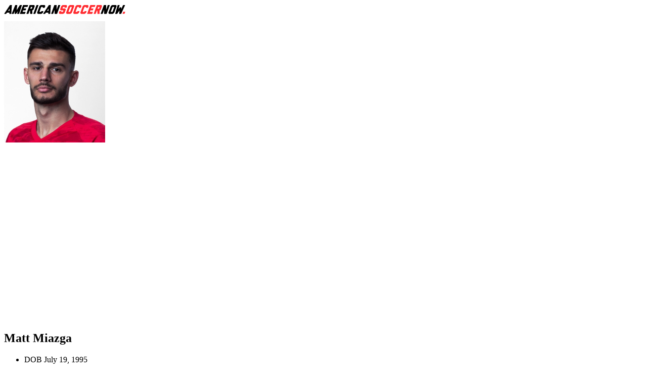

--- FILE ---
content_type: text/html; charset=utf-8
request_url: http://www.americansoccernow.com/players/matt-miazga?print=true
body_size: 2279
content:
<!DOCTYPE html>
<html>
<head>
<link href="/assets/print.css" media="screen" rel="stylesheet" type="text/css" />
<style>
  #articleArtifacts, .socialIcons, .big_search, .alpha, #commentForm, #rail {display: none;}
  #printHeader {margin: 10px auto;}
  .imageContainer { display: block; float: left;
  margin: 20px; margin-left: 0px;}
  .imageContainer .imageCaption{display: block;}
</style>
<script>
  window.print();
</script>
</head>
<body>
<div id='printHeader'>
<img alt="" id="footer_logo" src="/assets/logo-footer.gif" />
</div>
<div id='content'>
<div class='detail'>
<!-- :javascript -->
<!-- alert( 'You are running jQuery version: ' + $.fn.jquery ); -->
<div class='left'>
<img alt="Matt_miazga_-_usmnt_headshot_-_2019" height="240" src="http://s3.amazonaws.com/assets.thisisasn.com/production/attacheds/13325/original/Matt_Miazga_-_USMNT_headshot_-_2019.jpg?1578587625" width="200" />
<span class='imageCaption'>

</span>
<div class='block'>
<div id='contain' style='width: 240px; height: 350px; '></div>
<script>
  $(function() {
    $('#contain').highcharts({
        chart: {
            spacingLeft: 0
        },
        title: {
          text: 'ASN 100 Ranking Tracker',
            style: {
              color: 'black',
              font: 'normal 12px "Alfa Slab One", Helvetica, Arial, sans-serif',
            }
        },
        xAxis: {
          categories: ["Oct-17","Feb-18","May-18","Sep-18","Mar-19","Jan-20","Oct-20","May-21","Dec-21","May-23"],
          labels: {
            lineColor: 'red',
            lineWidth: 2,
            enabled: true,
            style: {
                color: 'black',
                font: 'normal 10px "Arial", sans-serif',
            }
          },
        },
        yAxis: {
            reversed: true,
            opposite: true,
            gridLineColor: 'black',
            lineColor: 'black',
            lineWidth: 1,
            title: {
              text: '',
              style: {
                color: 'red',
                fontWeight: 'bold'
              }
            },
            plotLines: [{
              value: 0,
              width: 1,
              color: '#808080'
            }]
        },
        legend: {
          layout: 'vertical',
          align: 'right',
          verticalAlign: 'middle',
          borderWidth: 0
        },
        credits: {
          enabled: false,
        },
        series: [{
          showInLegend: false,
          name: "Matt Miazga's Rank",
          color: 'red',
          data: [["Oct/17",10],["Feb/18",5],["May/18",5],["Sep/18",5],["Mar/19",null],["Jan/20",16],["Oct/20",12],["May/21",16],["Dec/21",null],["May/23",37]]
        }]
    });
  });
</script>
</div>
<div id='secretSocial'></div>
<ul class='socialIcons'>
<li>
<span class='red'>
SHARE THIS PROFILE
</span>
</li>
<li>
<!-- AddThis Button BEGIN -->
<div addthis:description="Miazga earned his first senior cap against Saint Vincent and the Grenadines on November 13, 2015, coming on as a 63rd-minute substitute in a 6&amp;ndash;1 win at Busch Stadium in St. Louis. On July 15, 2017, Miazga scored the Americans' third goal in a 3&amp;ndash;0 win over Nicaragua in the 2017 CONCACAF Gold Cup." addthis:title='AmericanSoccerNow: Matt Miazga' addthis:url='http://www.americansoccernow.com/players/matt-miazga' class='addthis_toolbox addthis_32x32_style' style='left:50px;top:50px;'>
<a class='addthis_button_twitter' style='cursor: pointer'></a>
<a class='addthis_button_facebook' style='cursor: pointer'></a>
<a href="http://www.americansoccernow.com/players/matt-miazga?print=true" target="_blank"><img alt="Print_icon" src="/assets/print_icon.png" /></a>
</div>
<script>
  var addthis_share = {
    templates : {
      twitter : "{{title}} {{url}} @classicASN"
    }
  }
</script>
<script type='text/javascript'>
var addthis_config = {"data_track_addressbar":false};
</script>
<script src='http://s7.addthis.com/js/250/addthis_widget.js#pubid=ra-4f1db98e5e671e9b&amp;domready=1' type='text/javascript'></script>
<!-- AddThis Button END -->
</li>

</ul>
</div>
<div class='right arct'>
<h2 class='player'>
Matt Miazga
</h2>
<ul>
<li>
<span>
DOB
</span>
July 19, 1995
</li>
<li>
<span>
Age
</span>
30
</li>
<li>
<span>
Place of birth
</span>
Clifton, New Jersey
</li>
<li>
<span>POSITION</span>
Defender
</li>
<li>
<span>HEIGHT</span>
6'3&quot;
</li>
<li>
<span>WEIGHT</span>
185
</li>
<li>
<span>U.S. CAPS</span>
1
</li>
<li>
<span>CLUB</span>
FC Cincinnati
</li>
<li>
<span>
TWITTER
</span>
<a href="http://twitter.com/MattMiazga3" target="_blank">@MattMiazga3</a>
(26.5K followers)
</li>
<li>
<span>Current ASN 100 Rank</span>
37
</li>
<li>
<span>Previous ASN 100 Rank</span>
Unranked
</li>
<li>
<span>Youth Experience</span>
U-18, U-20
</li>
</ul>
Miazga earned his first senior cap against Saint Vincent and the Grenadines on November 13, 2015, coming on as a 63rd-minute substitute in a 6&ndash;1 win at Busch Stadium in St. Louis. On July 15, 2017, Miazga scored the Americans' third goal in a 3&ndash;0 win over Nicaragua in the 2017 CONCACAF Gold Cup.
</div>
<div class='clear'></div>
</div>


</div>
</body>
</html>


--- FILE ---
content_type: text/css
request_url: http://www.americansoccernow.com/assets/print.css
body_size: 348
content:
@media screen, print {


  #articleArtifacts, .socialIcons, .big_search, .alpha {
    display: none;
  }
  .module {
    display: none;
  }
  #printHeader {
    margin: 10px auto;
  }
  .imageContainer { 
    display: block; 
    float: left;
    margin: 20px; 
    margin-left: 0px;
  }
  .imageContainer .imageCaption{
    display: block;
  }

}
